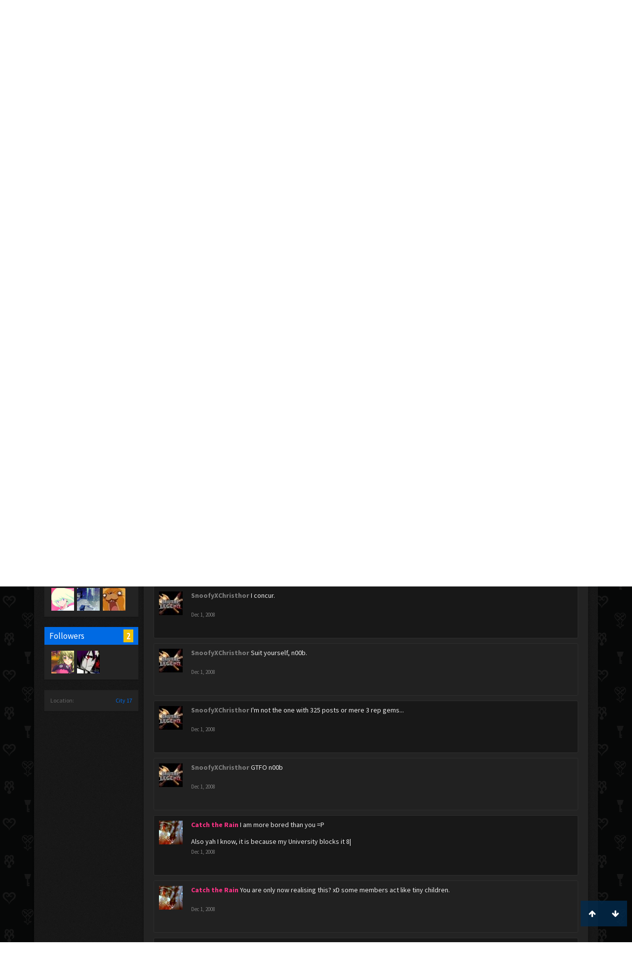

--- FILE ---
content_type: text/html; charset=utf-8
request_url: https://www.google.com/recaptcha/api2/aframe
body_size: 270
content:
<!DOCTYPE HTML><html><head><meta http-equiv="content-type" content="text/html; charset=UTF-8"></head><body><script nonce="JuQTXPZarKFDWGO1_5Nq_g">/** Anti-fraud and anti-abuse applications only. See google.com/recaptcha */ try{var clients={'sodar':'https://pagead2.googlesyndication.com/pagead/sodar?'};window.addEventListener("message",function(a){try{if(a.source===window.parent){var b=JSON.parse(a.data);var c=clients[b['id']];if(c){var d=document.createElement('img');d.src=c+b['params']+'&rc='+(localStorage.getItem("rc::a")?sessionStorage.getItem("rc::b"):"");window.document.body.appendChild(d);sessionStorage.setItem("rc::e",parseInt(sessionStorage.getItem("rc::e")||0)+1);localStorage.setItem("rc::h",'1768842596116');}}}catch(b){}});window.parent.postMessage("_grecaptcha_ready", "*");}catch(b){}</script></body></html>

--- FILE ---
content_type: application/javascript
request_url: https://www.kh-vids.net/js/xenforo/comments_simple.js?_v=89e5f4a9
body_size: 800
content:
/*
 * XenForo comments_simple.min.js
 * Copyright 2010-2017 XenForo Ltd.
 * Released under the XenForo License Agreement: http://xenforo.com/license-agreement
 */
(function(c){XenForo.CommentLoader=function(a){this.__construct(a)};XenForo.CommentLoader.prototype={__construct:function(a){this.$link=a;a.click(c.context(this,"click"))},click:function(a){var b=this.$link.data("loadparams");typeof b!="object"&&(b={});a.preventDefault();XenForo.ajax(this.$link.attr("href"),b,c.context(this,"loadSuccess"),{type:"GET"})},loadSuccess:function(a){var b,e=this.$link.data("replace"),d;if(XenForo.hasResponseError(a))return!1;b=e?c(e):this.$link.parent();a.comments&&a.comments.length?
new XenForo.ExtLoader(a,function(){for(d=0;d<a.comments.length;d++)c(a.comments[d]).xfInsert("insertBefore",b);b.xfHide()}):b.xfRemove()}};XenForo.CommentPoster=function(a){this.__construct(a)};XenForo.CommentPoster.prototype={__construct:function(a){this.$link=a;this.$commentArea=c(a.data("commentarea"));this.submitUrl=this.$commentArea.data("submiturl")?this.$commentArea.data("submiturl"):a.attr("href");a.click(c.context(this,"click"));this.$commentArea.find("input:submit, button").click(c.context(this,
"submit"))},click:function(a){a.preventDefault();this.$commentArea.xfFadeDown(XenForo.speed.fast,function(){c(this).find('textarea[name="message"]').focus()})},submit:function(a){a.preventDefault();a=this.$commentArea.closest("form");a.length&&(a.data("MultiSubmitDisable")||XenForo.MultiSubmitFix(a),a.data("MultiSubmitDisable")());XenForo.ajax(this.submitUrl,{message:this.$commentArea.find('textarea[name="message"]').val(),overlay:this.$commentArea.find('input[name="overlay"]').val()},c.context(this,
"submitSuccess"))},submitSuccess:function(a){var b=this.$commentArea.closest("form");b.data("MultiSubmitEnable")&&b.data("MultiSubmitEnable")();if(XenForo.hasResponseError(a))return!1;a.comment&&c(a.comment).xfInsert("insertBefore",this.$commentArea);this.$commentArea.find('textarea[name="message"]').val("")}};XenForo.register("a.CommentLoader","XenForo.CommentLoader");XenForo.register("a.CommentPoster","XenForo.CommentPoster")})(jQuery,this,document);
